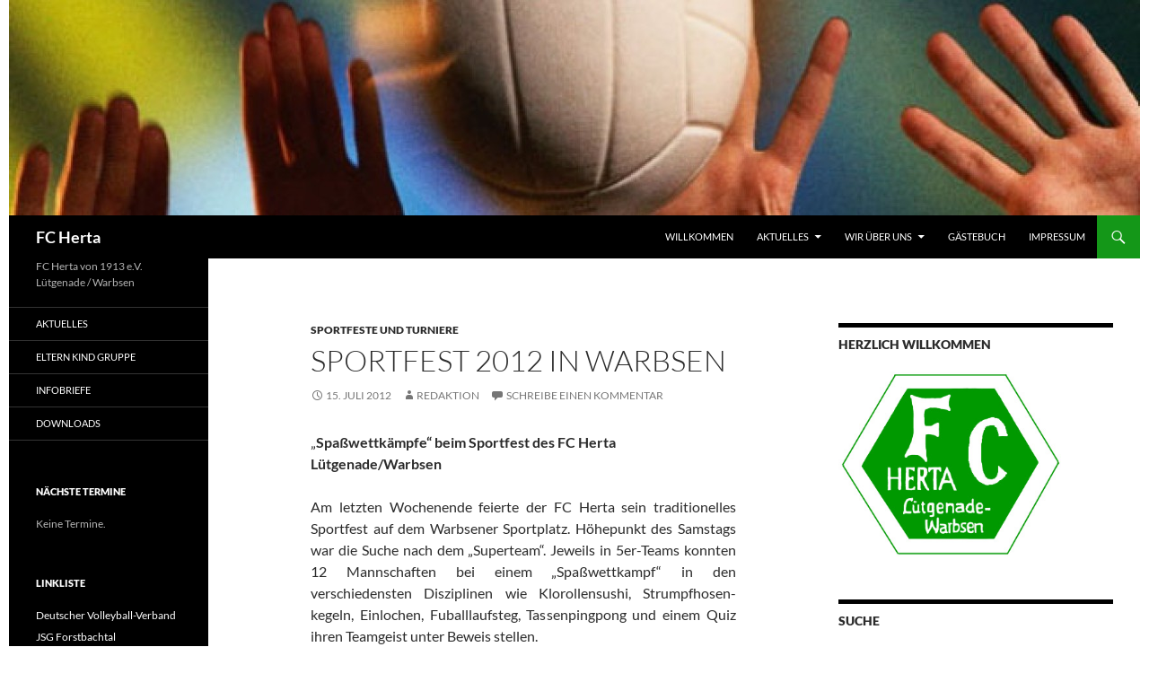

--- FILE ---
content_type: text/html; charset=UTF-8
request_url: http://www.fc-herta.de/2012/sportfeste-und-turnier/sportfest-2012-in-warbsen/
body_size: 12932
content:
<!DOCTYPE html>
<!--[if IE 7]>
<html class="ie ie7" lang="de">
<![endif]-->
<!--[if IE 8]>
<html class="ie ie8" lang="de">
<![endif]-->
<!--[if !(IE 7) & !(IE 8)]><!-->
<html lang="de">
<!--<![endif]-->
<head>
	<meta charset="UTF-8">
	<meta name="viewport" content="width=device-width">
	<title>Sportfest 2012 in Warbsen | FC Herta</title>
	<link rel="profile" href="https://gmpg.org/xfn/11">
	<link rel="pingback" href="http://www.fc-herta.de/xmlrpc.php">
	<!--[if lt IE 9]>
	<script src="http://www.fc-herta.de/wp-content/themes/twentyfourteen/js/html5.js?ver=3.7.0"></script>
	<![endif]-->
	<meta name='robots' content='max-image-preview:large' />
<link rel="alternate" type="application/rss+xml" title="FC Herta &raquo; Feed" href="http://www.fc-herta.de/feed/" />
<link rel="alternate" type="application/rss+xml" title="FC Herta &raquo; Kommentar-Feed" href="http://www.fc-herta.de/comments/feed/" />
<link rel="alternate" type="application/rss+xml" title="FC Herta &raquo; Kommentar-Feed zu Sportfest 2012 in Warbsen" href="http://www.fc-herta.de/2012/sportfeste-und-turnier/sportfest-2012-in-warbsen/feed/" />
<script>
window._wpemojiSettings = {"baseUrl":"https:\/\/s.w.org\/images\/core\/emoji\/14.0.0\/72x72\/","ext":".png","svgUrl":"https:\/\/s.w.org\/images\/core\/emoji\/14.0.0\/svg\/","svgExt":".svg","source":{"concatemoji":"http:\/\/www.fc-herta.de\/wp-includes\/js\/wp-emoji-release.min.js?ver=6.2.8"}};
/*! This file is auto-generated */
!function(e,a,t){var n,r,o,i=a.createElement("canvas"),p=i.getContext&&i.getContext("2d");function s(e,t){p.clearRect(0,0,i.width,i.height),p.fillText(e,0,0);e=i.toDataURL();return p.clearRect(0,0,i.width,i.height),p.fillText(t,0,0),e===i.toDataURL()}function c(e){var t=a.createElement("script");t.src=e,t.defer=t.type="text/javascript",a.getElementsByTagName("head")[0].appendChild(t)}for(o=Array("flag","emoji"),t.supports={everything:!0,everythingExceptFlag:!0},r=0;r<o.length;r++)t.supports[o[r]]=function(e){if(p&&p.fillText)switch(p.textBaseline="top",p.font="600 32px Arial",e){case"flag":return s("\ud83c\udff3\ufe0f\u200d\u26a7\ufe0f","\ud83c\udff3\ufe0f\u200b\u26a7\ufe0f")?!1:!s("\ud83c\uddfa\ud83c\uddf3","\ud83c\uddfa\u200b\ud83c\uddf3")&&!s("\ud83c\udff4\udb40\udc67\udb40\udc62\udb40\udc65\udb40\udc6e\udb40\udc67\udb40\udc7f","\ud83c\udff4\u200b\udb40\udc67\u200b\udb40\udc62\u200b\udb40\udc65\u200b\udb40\udc6e\u200b\udb40\udc67\u200b\udb40\udc7f");case"emoji":return!s("\ud83e\udef1\ud83c\udffb\u200d\ud83e\udef2\ud83c\udfff","\ud83e\udef1\ud83c\udffb\u200b\ud83e\udef2\ud83c\udfff")}return!1}(o[r]),t.supports.everything=t.supports.everything&&t.supports[o[r]],"flag"!==o[r]&&(t.supports.everythingExceptFlag=t.supports.everythingExceptFlag&&t.supports[o[r]]);t.supports.everythingExceptFlag=t.supports.everythingExceptFlag&&!t.supports.flag,t.DOMReady=!1,t.readyCallback=function(){t.DOMReady=!0},t.supports.everything||(n=function(){t.readyCallback()},a.addEventListener?(a.addEventListener("DOMContentLoaded",n,!1),e.addEventListener("load",n,!1)):(e.attachEvent("onload",n),a.attachEvent("onreadystatechange",function(){"complete"===a.readyState&&t.readyCallback()})),(e=t.source||{}).concatemoji?c(e.concatemoji):e.wpemoji&&e.twemoji&&(c(e.twemoji),c(e.wpemoji)))}(window,document,window._wpemojiSettings);
</script>
<style>
img.wp-smiley,
img.emoji {
	display: inline !important;
	border: none !important;
	box-shadow: none !important;
	height: 1em !important;
	width: 1em !important;
	margin: 0 0.07em !important;
	vertical-align: -0.1em !important;
	background: none !important;
	padding: 0 !important;
}
</style>
	<link rel='stylesheet' id='wp-block-library-css' href='http://www.fc-herta.de/wp-includes/css/dist/block-library/style.min.css?ver=6.2.8' media='all' />
<style id='wp-block-library-theme-inline-css'>
.wp-block-audio figcaption{color:#555;font-size:13px;text-align:center}.is-dark-theme .wp-block-audio figcaption{color:hsla(0,0%,100%,.65)}.wp-block-audio{margin:0 0 1em}.wp-block-code{border:1px solid #ccc;border-radius:4px;font-family:Menlo,Consolas,monaco,monospace;padding:.8em 1em}.wp-block-embed figcaption{color:#555;font-size:13px;text-align:center}.is-dark-theme .wp-block-embed figcaption{color:hsla(0,0%,100%,.65)}.wp-block-embed{margin:0 0 1em}.blocks-gallery-caption{color:#555;font-size:13px;text-align:center}.is-dark-theme .blocks-gallery-caption{color:hsla(0,0%,100%,.65)}.wp-block-image figcaption{color:#555;font-size:13px;text-align:center}.is-dark-theme .wp-block-image figcaption{color:hsla(0,0%,100%,.65)}.wp-block-image{margin:0 0 1em}.wp-block-pullquote{border-bottom:4px solid;border-top:4px solid;color:currentColor;margin-bottom:1.75em}.wp-block-pullquote cite,.wp-block-pullquote footer,.wp-block-pullquote__citation{color:currentColor;font-size:.8125em;font-style:normal;text-transform:uppercase}.wp-block-quote{border-left:.25em solid;margin:0 0 1.75em;padding-left:1em}.wp-block-quote cite,.wp-block-quote footer{color:currentColor;font-size:.8125em;font-style:normal;position:relative}.wp-block-quote.has-text-align-right{border-left:none;border-right:.25em solid;padding-left:0;padding-right:1em}.wp-block-quote.has-text-align-center{border:none;padding-left:0}.wp-block-quote.is-large,.wp-block-quote.is-style-large,.wp-block-quote.is-style-plain{border:none}.wp-block-search .wp-block-search__label{font-weight:700}.wp-block-search__button{border:1px solid #ccc;padding:.375em .625em}:where(.wp-block-group.has-background){padding:1.25em 2.375em}.wp-block-separator.has-css-opacity{opacity:.4}.wp-block-separator{border:none;border-bottom:2px solid;margin-left:auto;margin-right:auto}.wp-block-separator.has-alpha-channel-opacity{opacity:1}.wp-block-separator:not(.is-style-wide):not(.is-style-dots){width:100px}.wp-block-separator.has-background:not(.is-style-dots){border-bottom:none;height:1px}.wp-block-separator.has-background:not(.is-style-wide):not(.is-style-dots){height:2px}.wp-block-table{margin:0 0 1em}.wp-block-table td,.wp-block-table th{word-break:normal}.wp-block-table figcaption{color:#555;font-size:13px;text-align:center}.is-dark-theme .wp-block-table figcaption{color:hsla(0,0%,100%,.65)}.wp-block-video figcaption{color:#555;font-size:13px;text-align:center}.is-dark-theme .wp-block-video figcaption{color:hsla(0,0%,100%,.65)}.wp-block-video{margin:0 0 1em}.wp-block-template-part.has-background{margin-bottom:0;margin-top:0;padding:1.25em 2.375em}
</style>
<link rel='stylesheet' id='classic-theme-styles-css' href='http://www.fc-herta.de/wp-includes/css/classic-themes.min.css?ver=6.2.8' media='all' />
<style id='global-styles-inline-css'>
body{--wp--preset--color--black: #000000;--wp--preset--color--cyan-bluish-gray: #abb8c3;--wp--preset--color--white: #fff;--wp--preset--color--pale-pink: #f78da7;--wp--preset--color--vivid-red: #cf2e2e;--wp--preset--color--luminous-vivid-orange: #ff6900;--wp--preset--color--luminous-vivid-amber: #fcb900;--wp--preset--color--light-green-cyan: #7bdcb5;--wp--preset--color--vivid-green-cyan: #00d084;--wp--preset--color--pale-cyan-blue: #8ed1fc;--wp--preset--color--vivid-cyan-blue: #0693e3;--wp--preset--color--vivid-purple: #9b51e0;--wp--preset--color--green: #149718;--wp--preset--color--dark-gray: #2b2b2b;--wp--preset--color--medium-gray: #767676;--wp--preset--color--light-gray: #f5f5f5;--wp--preset--gradient--vivid-cyan-blue-to-vivid-purple: linear-gradient(135deg,rgba(6,147,227,1) 0%,rgb(155,81,224) 100%);--wp--preset--gradient--light-green-cyan-to-vivid-green-cyan: linear-gradient(135deg,rgb(122,220,180) 0%,rgb(0,208,130) 100%);--wp--preset--gradient--luminous-vivid-amber-to-luminous-vivid-orange: linear-gradient(135deg,rgba(252,185,0,1) 0%,rgba(255,105,0,1) 100%);--wp--preset--gradient--luminous-vivid-orange-to-vivid-red: linear-gradient(135deg,rgba(255,105,0,1) 0%,rgb(207,46,46) 100%);--wp--preset--gradient--very-light-gray-to-cyan-bluish-gray: linear-gradient(135deg,rgb(238,238,238) 0%,rgb(169,184,195) 100%);--wp--preset--gradient--cool-to-warm-spectrum: linear-gradient(135deg,rgb(74,234,220) 0%,rgb(151,120,209) 20%,rgb(207,42,186) 40%,rgb(238,44,130) 60%,rgb(251,105,98) 80%,rgb(254,248,76) 100%);--wp--preset--gradient--blush-light-purple: linear-gradient(135deg,rgb(255,206,236) 0%,rgb(152,150,240) 100%);--wp--preset--gradient--blush-bordeaux: linear-gradient(135deg,rgb(254,205,165) 0%,rgb(254,45,45) 50%,rgb(107,0,62) 100%);--wp--preset--gradient--luminous-dusk: linear-gradient(135deg,rgb(255,203,112) 0%,rgb(199,81,192) 50%,rgb(65,88,208) 100%);--wp--preset--gradient--pale-ocean: linear-gradient(135deg,rgb(255,245,203) 0%,rgb(182,227,212) 50%,rgb(51,167,181) 100%);--wp--preset--gradient--electric-grass: linear-gradient(135deg,rgb(202,248,128) 0%,rgb(113,206,126) 100%);--wp--preset--gradient--midnight: linear-gradient(135deg,rgb(2,3,129) 0%,rgb(40,116,252) 100%);--wp--preset--duotone--dark-grayscale: url('#wp-duotone-dark-grayscale');--wp--preset--duotone--grayscale: url('#wp-duotone-grayscale');--wp--preset--duotone--purple-yellow: url('#wp-duotone-purple-yellow');--wp--preset--duotone--blue-red: url('#wp-duotone-blue-red');--wp--preset--duotone--midnight: url('#wp-duotone-midnight');--wp--preset--duotone--magenta-yellow: url('#wp-duotone-magenta-yellow');--wp--preset--duotone--purple-green: url('#wp-duotone-purple-green');--wp--preset--duotone--blue-orange: url('#wp-duotone-blue-orange');--wp--preset--font-size--small: 13px;--wp--preset--font-size--medium: 20px;--wp--preset--font-size--large: 36px;--wp--preset--font-size--x-large: 42px;--wp--preset--spacing--20: 0.44rem;--wp--preset--spacing--30: 0.67rem;--wp--preset--spacing--40: 1rem;--wp--preset--spacing--50: 1.5rem;--wp--preset--spacing--60: 2.25rem;--wp--preset--spacing--70: 3.38rem;--wp--preset--spacing--80: 5.06rem;--wp--preset--shadow--natural: 6px 6px 9px rgba(0, 0, 0, 0.2);--wp--preset--shadow--deep: 12px 12px 50px rgba(0, 0, 0, 0.4);--wp--preset--shadow--sharp: 6px 6px 0px rgba(0, 0, 0, 0.2);--wp--preset--shadow--outlined: 6px 6px 0px -3px rgba(255, 255, 255, 1), 6px 6px rgba(0, 0, 0, 1);--wp--preset--shadow--crisp: 6px 6px 0px rgba(0, 0, 0, 1);}:where(.is-layout-flex){gap: 0.5em;}body .is-layout-flow > .alignleft{float: left;margin-inline-start: 0;margin-inline-end: 2em;}body .is-layout-flow > .alignright{float: right;margin-inline-start: 2em;margin-inline-end: 0;}body .is-layout-flow > .aligncenter{margin-left: auto !important;margin-right: auto !important;}body .is-layout-constrained > .alignleft{float: left;margin-inline-start: 0;margin-inline-end: 2em;}body .is-layout-constrained > .alignright{float: right;margin-inline-start: 2em;margin-inline-end: 0;}body .is-layout-constrained > .aligncenter{margin-left: auto !important;margin-right: auto !important;}body .is-layout-constrained > :where(:not(.alignleft):not(.alignright):not(.alignfull)){max-width: var(--wp--style--global--content-size);margin-left: auto !important;margin-right: auto !important;}body .is-layout-constrained > .alignwide{max-width: var(--wp--style--global--wide-size);}body .is-layout-flex{display: flex;}body .is-layout-flex{flex-wrap: wrap;align-items: center;}body .is-layout-flex > *{margin: 0;}:where(.wp-block-columns.is-layout-flex){gap: 2em;}.has-black-color{color: var(--wp--preset--color--black) !important;}.has-cyan-bluish-gray-color{color: var(--wp--preset--color--cyan-bluish-gray) !important;}.has-white-color{color: var(--wp--preset--color--white) !important;}.has-pale-pink-color{color: var(--wp--preset--color--pale-pink) !important;}.has-vivid-red-color{color: var(--wp--preset--color--vivid-red) !important;}.has-luminous-vivid-orange-color{color: var(--wp--preset--color--luminous-vivid-orange) !important;}.has-luminous-vivid-amber-color{color: var(--wp--preset--color--luminous-vivid-amber) !important;}.has-light-green-cyan-color{color: var(--wp--preset--color--light-green-cyan) !important;}.has-vivid-green-cyan-color{color: var(--wp--preset--color--vivid-green-cyan) !important;}.has-pale-cyan-blue-color{color: var(--wp--preset--color--pale-cyan-blue) !important;}.has-vivid-cyan-blue-color{color: var(--wp--preset--color--vivid-cyan-blue) !important;}.has-vivid-purple-color{color: var(--wp--preset--color--vivid-purple) !important;}.has-black-background-color{background-color: var(--wp--preset--color--black) !important;}.has-cyan-bluish-gray-background-color{background-color: var(--wp--preset--color--cyan-bluish-gray) !important;}.has-white-background-color{background-color: var(--wp--preset--color--white) !important;}.has-pale-pink-background-color{background-color: var(--wp--preset--color--pale-pink) !important;}.has-vivid-red-background-color{background-color: var(--wp--preset--color--vivid-red) !important;}.has-luminous-vivid-orange-background-color{background-color: var(--wp--preset--color--luminous-vivid-orange) !important;}.has-luminous-vivid-amber-background-color{background-color: var(--wp--preset--color--luminous-vivid-amber) !important;}.has-light-green-cyan-background-color{background-color: var(--wp--preset--color--light-green-cyan) !important;}.has-vivid-green-cyan-background-color{background-color: var(--wp--preset--color--vivid-green-cyan) !important;}.has-pale-cyan-blue-background-color{background-color: var(--wp--preset--color--pale-cyan-blue) !important;}.has-vivid-cyan-blue-background-color{background-color: var(--wp--preset--color--vivid-cyan-blue) !important;}.has-vivid-purple-background-color{background-color: var(--wp--preset--color--vivid-purple) !important;}.has-black-border-color{border-color: var(--wp--preset--color--black) !important;}.has-cyan-bluish-gray-border-color{border-color: var(--wp--preset--color--cyan-bluish-gray) !important;}.has-white-border-color{border-color: var(--wp--preset--color--white) !important;}.has-pale-pink-border-color{border-color: var(--wp--preset--color--pale-pink) !important;}.has-vivid-red-border-color{border-color: var(--wp--preset--color--vivid-red) !important;}.has-luminous-vivid-orange-border-color{border-color: var(--wp--preset--color--luminous-vivid-orange) !important;}.has-luminous-vivid-amber-border-color{border-color: var(--wp--preset--color--luminous-vivid-amber) !important;}.has-light-green-cyan-border-color{border-color: var(--wp--preset--color--light-green-cyan) !important;}.has-vivid-green-cyan-border-color{border-color: var(--wp--preset--color--vivid-green-cyan) !important;}.has-pale-cyan-blue-border-color{border-color: var(--wp--preset--color--pale-cyan-blue) !important;}.has-vivid-cyan-blue-border-color{border-color: var(--wp--preset--color--vivid-cyan-blue) !important;}.has-vivid-purple-border-color{border-color: var(--wp--preset--color--vivid-purple) !important;}.has-vivid-cyan-blue-to-vivid-purple-gradient-background{background: var(--wp--preset--gradient--vivid-cyan-blue-to-vivid-purple) !important;}.has-light-green-cyan-to-vivid-green-cyan-gradient-background{background: var(--wp--preset--gradient--light-green-cyan-to-vivid-green-cyan) !important;}.has-luminous-vivid-amber-to-luminous-vivid-orange-gradient-background{background: var(--wp--preset--gradient--luminous-vivid-amber-to-luminous-vivid-orange) !important;}.has-luminous-vivid-orange-to-vivid-red-gradient-background{background: var(--wp--preset--gradient--luminous-vivid-orange-to-vivid-red) !important;}.has-very-light-gray-to-cyan-bluish-gray-gradient-background{background: var(--wp--preset--gradient--very-light-gray-to-cyan-bluish-gray) !important;}.has-cool-to-warm-spectrum-gradient-background{background: var(--wp--preset--gradient--cool-to-warm-spectrum) !important;}.has-blush-light-purple-gradient-background{background: var(--wp--preset--gradient--blush-light-purple) !important;}.has-blush-bordeaux-gradient-background{background: var(--wp--preset--gradient--blush-bordeaux) !important;}.has-luminous-dusk-gradient-background{background: var(--wp--preset--gradient--luminous-dusk) !important;}.has-pale-ocean-gradient-background{background: var(--wp--preset--gradient--pale-ocean) !important;}.has-electric-grass-gradient-background{background: var(--wp--preset--gradient--electric-grass) !important;}.has-midnight-gradient-background{background: var(--wp--preset--gradient--midnight) !important;}.has-small-font-size{font-size: var(--wp--preset--font-size--small) !important;}.has-medium-font-size{font-size: var(--wp--preset--font-size--medium) !important;}.has-large-font-size{font-size: var(--wp--preset--font-size--large) !important;}.has-x-large-font-size{font-size: var(--wp--preset--font-size--x-large) !important;}
.wp-block-navigation a:where(:not(.wp-element-button)){color: inherit;}
:where(.wp-block-columns.is-layout-flex){gap: 2em;}
.wp-block-pullquote{font-size: 1.5em;line-height: 1.6;}
</style>
<link rel='stylesheet' id='twentyfourteen-lato-css' href='http://www.fc-herta.de/wp-content/themes/twentyfourteen/fonts/font-lato.css?ver=20230328' media='all' />
<link rel='stylesheet' id='genericons-css' href='http://www.fc-herta.de/wp-content/themes/twentyfourteen/genericons/genericons.css?ver=3.0.3' media='all' />
<link rel='stylesheet' id='twentyfourteen-style-css' href='http://www.fc-herta.de/wp-content/themes/twentyfourteen/style.css?ver=20240402' media='all' />
<link rel='stylesheet' id='twentyfourteen-block-style-css' href='http://www.fc-herta.de/wp-content/themes/twentyfourteen/css/blocks.css?ver=20230630' media='all' />
<!--[if lt IE 9]>
<link rel='stylesheet' id='twentyfourteen-ie-css' href='http://www.fc-herta.de/wp-content/themes/twentyfourteen/css/ie.css?ver=20140711' media='all' />
<![endif]-->
<link rel='stylesheet' id='sharedaddy-css' href='http://www.fc-herta.de/wp-content/plugins/sharedaddy/sharing.css?ver=6.2.8' media='all' />
<script src='http://www.fc-herta.de/wp-content/plugins/wp-simpleviewer/svcore/js/simpleviewer.js?ver=2.3.2.4' id='sv_script_wp_core-js'></script>
<script src='http://www.fc-herta.de/wp-includes/js/jquery/jquery.min.js?ver=3.6.4' id='jquery-core-js'></script>
<script src='http://www.fc-herta.de/wp-includes/js/jquery/jquery-migrate.min.js?ver=3.4.0' id='jquery-migrate-js'></script>
<link rel="https://api.w.org/" href="http://www.fc-herta.de/wp-json/" /><link rel="alternate" type="application/json" href="http://www.fc-herta.de/wp-json/wp/v2/posts/716" /><link rel="EditURI" type="application/rsd+xml" title="RSD" href="http://www.fc-herta.de/xmlrpc.php?rsd" />
<link rel="wlwmanifest" type="application/wlwmanifest+xml" href="http://www.fc-herta.de/wp-includes/wlwmanifest.xml" />
<meta name="generator" content="WordPress 6.2.8" />
<link rel="canonical" href="http://www.fc-herta.de/2012/sportfeste-und-turnier/sportfest-2012-in-warbsen/" />
<link rel='shortlink' href='http://www.fc-herta.de/?p=716' />
<link rel="alternate" type="application/json+oembed" href="http://www.fc-herta.de/wp-json/oembed/1.0/embed?url=http%3A%2F%2Fwww.fc-herta.de%2F2012%2Fsportfeste-und-turnier%2Fsportfest-2012-in-warbsen%2F" />
<link rel="alternate" type="text/xml+oembed" href="http://www.fc-herta.de/wp-json/oembed/1.0/embed?url=http%3A%2F%2Fwww.fc-herta.de%2F2012%2Fsportfeste-und-turnier%2Fsportfest-2012-in-warbsen%2F&#038;format=xml" />
<meta name="DMSGuestbook" content="1.17.5" />
<link rel="stylesheet" href="http://www.fc-herta.de/wp-content/plugins/dmsguestbook/dmsguestbook.css" type="text/css" media="screen" />

	<!-- Added by EventCalendar plugin. Version 3.1.4 -->
	<script type='text/javascript' src='http://www.fc-herta.de/wp-content/plugins/event-calendar-3-for-php-53/xmlhttprequest.js'></script>
	<script type='text/javascript' src='http://www.fc-herta.de/wp-content/plugins/event-calendar-3-for-php-53/ec3.js'></script>
	<script type='text/javascript'><!--
	ec3.start_of_week=1;
	ec3.month_of_year=new Array('Januar','Februar','März','April','Mai','Juni','Juli','August','September','Oktober','November','Dezember');
	ec3.month_abbrev=new Array('Jan.','Feb.','März','Apr.','Mai','Juni','Juli','Aug.','Sep.','Okt.','Nov.','Dez.');
	ec3.myfiles='http://www.fc-herta.de/wp-content/plugins/event-calendar-3-for-php-53';
	ec3.home='http://www.fc-herta.de';
	ec3.hide_logo=1;
	ec3.viewpostsfor="View posts for %1$s %2$s";
	// --></script>


<style type='text/css' media='screen'>
@import url(http://www.fc-herta.de/wp-content/plugins/event-calendar-3-for-php-53/ec3.css);
.ec3_ec {
 background-image:url(http://www.fc-herta.de/wp-content/plugins/event-calendar-3-for-php-53/ec.png) !IMPORTANT;
 background-image:none;
 filter:progid:DXImageTransform.Microsoft.AlphaImageLoader(src='http://www.fc-herta.de/wp-content/plugins/event-calendar-3-for-php-53/ec.png');
}

#ec3_shadow0 {
 background-image:url(http://www.fc-herta.de/wp-content/plugins/event-calendar-3-for-php-53/shadow0.png) !IMPORTANT;
 background-image:none;
}
#ec3_shadow0 div {
 filter:progid:DXImageTransform.Microsoft.AlphaImageLoader(src='http://www.fc-herta.de/wp-content/plugins/event-calendar-3-for-php-53/shadow0.png',sizingMethod='scale');
}
#ec3_shadow1 {
 background-image:url(http://www.fc-herta.de/wp-content/plugins/event-calendar-3-for-php-53/shadow1.png) !IMPORTANT;
 background-image:none;
 filter:progid:DXImageTransform.Microsoft.AlphaImageLoader(src='http://www.fc-herta.de/wp-content/plugins/event-calendar-3-for-php-53/shadow1.png',sizingMethod='crop');
}
#ec3_shadow2 {
 background-image:url(http://www.fc-herta.de/wp-content/plugins/event-calendar-3-for-php-53/shadow2.png) !IMPORTANT;
 background-image:none;
}
#ec3_shadow2 div {
 filter:progid:DXImageTransform.Microsoft.AlphaImageLoader(src='http://www.fc-herta.de/wp-content/plugins/event-calendar-3-for-php-53/shadow2.png',sizingMethod='scale');
}

</style>

<style id="fourteen-colors" type="text/css">
		/* Custom accent color. */
		button,
		.button,
		.contributor-posts-link,
		input[type="button"],
		input[type="reset"],
		input[type="submit"],
		.search-toggle,
		.hentry .mejs-controls .mejs-time-rail .mejs-time-current,
		.widget .mejs-controls .mejs-time-rail .mejs-time-current,
		.hentry .mejs-overlay:hover .mejs-overlay-button,
		.widget .mejs-overlay:hover .mejs-overlay-button,
		.widget button,
		.widget .button,
		.widget input[type="button"],
		.widget input[type="reset"],
		.widget input[type="submit"],
		.widget_calendar tbody a,
		.content-sidebar .widget input[type="button"],
		.content-sidebar .widget input[type="reset"],
		.content-sidebar .widget input[type="submit"],
		.slider-control-paging .slider-active:before,
		.slider-control-paging .slider-active:hover:before,
		.slider-direction-nav a:hover,
		.ie8 .primary-navigation ul ul,
		.ie8 .secondary-navigation ul ul,
		.ie8 .primary-navigation li:hover > a,
		.ie8 .primary-navigation li.focus > a,
		.ie8 .secondary-navigation li:hover > a,
		.ie8 .secondary-navigation li.focus > a,
		.wp-block-file .wp-block-file__button,
		.wp-block-button__link,
		.has-green-background-color {
			background-color: #149718;
		}

		.site-navigation a:hover,
		.is-style-outline .wp-block-button__link:not(.has-text-color),
		.has-green-color {
			color: #149718;
		}

		::-moz-selection {
			background: #149718;
		}

		::selection {
			background: #149718;
		}

		.paging-navigation .page-numbers.current {
			border-color: #149718;
		}

		@media screen and (min-width: 782px) {
			.primary-navigation li:hover > a,
			.primary-navigation li.focus > a,
			.primary-navigation ul ul {
				background-color: #149718;
			}
		}

		@media screen and (min-width: 1008px) {
			.secondary-navigation li:hover > a,
			.secondary-navigation li.focus > a,
			.secondary-navigation ul ul {
				background-color: #149718;
			}
		}
	
			.contributor-posts-link,
			button,
			.button,
			input[type="button"],
			input[type="reset"],
			input[type="submit"],
			.search-toggle:before,
			.hentry .mejs-overlay:hover .mejs-overlay-button,
			.widget .mejs-overlay:hover .mejs-overlay-button,
			.widget button,
			.widget .button,
			.widget input[type="button"],
			.widget input[type="reset"],
			.widget input[type="submit"],
			.widget_calendar tbody a,
			.widget_calendar tbody a:hover,
			.site-footer .widget_calendar tbody a,
			.content-sidebar .widget input[type="button"],
			.content-sidebar .widget input[type="reset"],
			.content-sidebar .widget input[type="submit"],
			button:hover,
			button:focus,
			.button:hover,
			.button:focus,
			.widget a.button:hover,
			.widget a.button:focus,
			.widget a.button:active,
			.content-sidebar .widget a.button,
			.content-sidebar .widget a.button:hover,
			.content-sidebar .widget a.button:focus,
			.content-sidebar .widget a.button:active,
			.contributor-posts-link:hover,
			.contributor-posts-link:active,
			input[type="button"]:hover,
			input[type="button"]:focus,
			input[type="reset"]:hover,
			input[type="reset"]:focus,
			input[type="submit"]:hover,
			input[type="submit"]:focus,
			.slider-direction-nav a:hover:before {
				color: #fff;
			}

			@media screen and (min-width: 782px) {
				.primary-navigation ul ul a,
				.primary-navigation li:hover > a,
				.primary-navigation li.focus > a,
				.primary-navigation ul ul {
					color: #fff;
				}
			}

			@media screen and (min-width: 1008px) {
				.secondary-navigation ul ul a,
				.secondary-navigation li:hover > a,
				.secondary-navigation li.focus > a,
				.secondary-navigation ul ul {
					color: #fff;
				}
			}
		
		/* Generated variants of custom accent color. */
		a,
		.content-sidebar .widget a {
			color: #149718;
		}

		.contributor-posts-link:hover,
		.button:hover,
		.button:focus,
		.slider-control-paging a:hover:before,
		.search-toggle:hover,
		.search-toggle.active,
		.search-box,
		.widget_calendar tbody a:hover,
		button:hover,
		button:focus,
		input[type="button"]:hover,
		input[type="button"]:focus,
		input[type="reset"]:hover,
		input[type="reset"]:focus,
		input[type="submit"]:hover,
		input[type="submit"]:focus,
		.widget button:hover,
		.widget .button:hover,
		.widget button:focus,
		.widget .button:focus,
		.widget input[type="button"]:hover,
		.widget input[type="button"]:focus,
		.widget input[type="reset"]:hover,
		.widget input[type="reset"]:focus,
		.widget input[type="submit"]:hover,
		.widget input[type="submit"]:focus,
		.content-sidebar .widget input[type="button"]:hover,
		.content-sidebar .widget input[type="button"]:focus,
		.content-sidebar .widget input[type="reset"]:hover,
		.content-sidebar .widget input[type="reset"]:focus,
		.content-sidebar .widget input[type="submit"]:hover,
		.content-sidebar .widget input[type="submit"]:focus,
		.ie8 .primary-navigation ul ul a:hover,
		.ie8 .primary-navigation ul ul li.focus > a,
		.ie8 .secondary-navigation ul ul a:hover,
		.ie8 .secondary-navigation ul ul li.focus > a,
		.wp-block-file .wp-block-file__button:hover,
		.wp-block-file .wp-block-file__button:focus,
		.wp-block-button__link:not(.has-text-color):hover,
		.wp-block-button__link:not(.has-text-color):focus,
		.is-style-outline .wp-block-button__link:not(.has-text-color):hover,
		.is-style-outline .wp-block-button__link:not(.has-text-color):focus {
			background-color: #31b435;
		}

		.featured-content a:hover,
		.featured-content .entry-title a:hover,
		.widget a:hover,
		.widget-title a:hover,
		.widget_twentyfourteen_ephemera .entry-meta a:hover,
		.hentry .mejs-controls .mejs-button button:hover,
		.widget .mejs-controls .mejs-button button:hover,
		.site-info a:hover,
		.featured-content a:hover,
		.wp-block-latest-comments_comment-meta a:hover,
		.wp-block-latest-comments_comment-meta a:focus {
			color: #31b435;
		}

		a:active,
		a:hover,
		.entry-title a:hover,
		.entry-meta a:hover,
		.cat-links a:hover,
		.entry-content .edit-link a:hover,
		.post-navigation a:hover,
		.image-navigation a:hover,
		.comment-author a:hover,
		.comment-list .pingback a:hover,
		.comment-list .trackback a:hover,
		.comment-metadata a:hover,
		.comment-reply-title small a:hover,
		.content-sidebar .widget a:hover,
		.content-sidebar .widget .widget-title a:hover,
		.content-sidebar .widget_twentyfourteen_ephemera .entry-meta a:hover {
			color: #31b435;
		}

		.page-links a:hover,
		.paging-navigation a:hover {
			border-color: #31b435;
		}

		.entry-meta .tag-links a:hover:before {
			border-right-color: #31b435;
		}

		.page-links a:hover,
		.entry-meta .tag-links a:hover {
			background-color: #31b435;
		}

		@media screen and (min-width: 782px) {
			.primary-navigation ul ul a:hover,
			.primary-navigation ul ul li.focus > a {
				background-color: #31b435;
			}
		}

		@media screen and (min-width: 1008px) {
			.secondary-navigation ul ul a:hover,
			.secondary-navigation ul ul li.focus > a {
				background-color: #31b435;
			}
		}

		button:active,
		.button:active,
		.contributor-posts-link:active,
		input[type="button"]:active,
		input[type="reset"]:active,
		input[type="submit"]:active,
		.widget input[type="button"]:active,
		.widget input[type="reset"]:active,
		.widget input[type="submit"]:active,
		.content-sidebar .widget input[type="button"]:active,
		.content-sidebar .widget input[type="reset"]:active,
		.content-sidebar .widget input[type="submit"]:active,
		.wp-block-file .wp-block-file__button:active,
		.wp-block-button__link:active {
			background-color: #45c849;
		}

		.site-navigation .current_page_item > a,
		.site-navigation .current_page_ancestor > a,
		.site-navigation .current-menu-item > a,
		.site-navigation .current-menu-ancestor > a {
			color: #45c849;
		}
	</style><!--[if (gte IE 6)&(lte IE 8)]>
<script src="http://www.fc-herta.de/wp-content/plugins/fourteen-extended-master/js/selectivizr.js"></script>
<noscript><link rel="stylesheet" href="[fallback css]" /></noscript>
<![endif]-->
    <style>@media screen and (min-width: 783px){.primary-navigation{float: right;margin-left: 20px;}a { transition: all .5s ease; }}</style>
    <style>.site {margin: 0 auto;max-width: px;width: 100%;}.site-header{max-width: px;}
		@media screen and (min-width: 1110px) {.archive-header,.comments-area,.image-navigation,.page-header,.page-content,.post-navigation,.site-content .entry-header,
	    .site-content .entry-content,.site-content .entry-summary,.site-content footer.entry-meta{padding-left: 55px;}}</style>
    <style>.hentry{max-width: 1260px;}
	    img.size-full,img.size-large,.wp-post-image,.post-thumbnail img,.site-content .post-thumbnail img{max-height: px;}
	</style>
	
<style id="custom-background-css">
body.custom-background { background-color: #ffffff; }
</style>
	<link rel="icon" href="http://www.fc-herta.de/wp-content/uploads/2015/09/cropped-Logo-32x32.jpg" sizes="32x32" />
<link rel="icon" href="http://www.fc-herta.de/wp-content/uploads/2015/09/cropped-Logo-192x192.jpg" sizes="192x192" />
<link rel="apple-touch-icon" href="http://www.fc-herta.de/wp-content/uploads/2015/09/cropped-Logo-180x180.jpg" />
<meta name="msapplication-TileImage" content="http://www.fc-herta.de/wp-content/uploads/2015/09/cropped-Logo-270x270.jpg" />
</head>

<body class="post-template-default single single-post postid-716 single-format-standard custom-background wp-embed-responsive header-image singular">
<svg xmlns="http://www.w3.org/2000/svg" viewBox="0 0 0 0" width="0" height="0" focusable="false" role="none" style="visibility: hidden; position: absolute; left: -9999px; overflow: hidden;" ><defs><filter id="wp-duotone-dark-grayscale"><feColorMatrix color-interpolation-filters="sRGB" type="matrix" values=" .299 .587 .114 0 0 .299 .587 .114 0 0 .299 .587 .114 0 0 .299 .587 .114 0 0 " /><feComponentTransfer color-interpolation-filters="sRGB" ><feFuncR type="table" tableValues="0 0.49803921568627" /><feFuncG type="table" tableValues="0 0.49803921568627" /><feFuncB type="table" tableValues="0 0.49803921568627" /><feFuncA type="table" tableValues="1 1" /></feComponentTransfer><feComposite in2="SourceGraphic" operator="in" /></filter></defs></svg><svg xmlns="http://www.w3.org/2000/svg" viewBox="0 0 0 0" width="0" height="0" focusable="false" role="none" style="visibility: hidden; position: absolute; left: -9999px; overflow: hidden;" ><defs><filter id="wp-duotone-grayscale"><feColorMatrix color-interpolation-filters="sRGB" type="matrix" values=" .299 .587 .114 0 0 .299 .587 .114 0 0 .299 .587 .114 0 0 .299 .587 .114 0 0 " /><feComponentTransfer color-interpolation-filters="sRGB" ><feFuncR type="table" tableValues="0 1" /><feFuncG type="table" tableValues="0 1" /><feFuncB type="table" tableValues="0 1" /><feFuncA type="table" tableValues="1 1" /></feComponentTransfer><feComposite in2="SourceGraphic" operator="in" /></filter></defs></svg><svg xmlns="http://www.w3.org/2000/svg" viewBox="0 0 0 0" width="0" height="0" focusable="false" role="none" style="visibility: hidden; position: absolute; left: -9999px; overflow: hidden;" ><defs><filter id="wp-duotone-purple-yellow"><feColorMatrix color-interpolation-filters="sRGB" type="matrix" values=" .299 .587 .114 0 0 .299 .587 .114 0 0 .299 .587 .114 0 0 .299 .587 .114 0 0 " /><feComponentTransfer color-interpolation-filters="sRGB" ><feFuncR type="table" tableValues="0.54901960784314 0.98823529411765" /><feFuncG type="table" tableValues="0 1" /><feFuncB type="table" tableValues="0.71764705882353 0.25490196078431" /><feFuncA type="table" tableValues="1 1" /></feComponentTransfer><feComposite in2="SourceGraphic" operator="in" /></filter></defs></svg><svg xmlns="http://www.w3.org/2000/svg" viewBox="0 0 0 0" width="0" height="0" focusable="false" role="none" style="visibility: hidden; position: absolute; left: -9999px; overflow: hidden;" ><defs><filter id="wp-duotone-blue-red"><feColorMatrix color-interpolation-filters="sRGB" type="matrix" values=" .299 .587 .114 0 0 .299 .587 .114 0 0 .299 .587 .114 0 0 .299 .587 .114 0 0 " /><feComponentTransfer color-interpolation-filters="sRGB" ><feFuncR type="table" tableValues="0 1" /><feFuncG type="table" tableValues="0 0.27843137254902" /><feFuncB type="table" tableValues="0.5921568627451 0.27843137254902" /><feFuncA type="table" tableValues="1 1" /></feComponentTransfer><feComposite in2="SourceGraphic" operator="in" /></filter></defs></svg><svg xmlns="http://www.w3.org/2000/svg" viewBox="0 0 0 0" width="0" height="0" focusable="false" role="none" style="visibility: hidden; position: absolute; left: -9999px; overflow: hidden;" ><defs><filter id="wp-duotone-midnight"><feColorMatrix color-interpolation-filters="sRGB" type="matrix" values=" .299 .587 .114 0 0 .299 .587 .114 0 0 .299 .587 .114 0 0 .299 .587 .114 0 0 " /><feComponentTransfer color-interpolation-filters="sRGB" ><feFuncR type="table" tableValues="0 0" /><feFuncG type="table" tableValues="0 0.64705882352941" /><feFuncB type="table" tableValues="0 1" /><feFuncA type="table" tableValues="1 1" /></feComponentTransfer><feComposite in2="SourceGraphic" operator="in" /></filter></defs></svg><svg xmlns="http://www.w3.org/2000/svg" viewBox="0 0 0 0" width="0" height="0" focusable="false" role="none" style="visibility: hidden; position: absolute; left: -9999px; overflow: hidden;" ><defs><filter id="wp-duotone-magenta-yellow"><feColorMatrix color-interpolation-filters="sRGB" type="matrix" values=" .299 .587 .114 0 0 .299 .587 .114 0 0 .299 .587 .114 0 0 .299 .587 .114 0 0 " /><feComponentTransfer color-interpolation-filters="sRGB" ><feFuncR type="table" tableValues="0.78039215686275 1" /><feFuncG type="table" tableValues="0 0.94901960784314" /><feFuncB type="table" tableValues="0.35294117647059 0.47058823529412" /><feFuncA type="table" tableValues="1 1" /></feComponentTransfer><feComposite in2="SourceGraphic" operator="in" /></filter></defs></svg><svg xmlns="http://www.w3.org/2000/svg" viewBox="0 0 0 0" width="0" height="0" focusable="false" role="none" style="visibility: hidden; position: absolute; left: -9999px; overflow: hidden;" ><defs><filter id="wp-duotone-purple-green"><feColorMatrix color-interpolation-filters="sRGB" type="matrix" values=" .299 .587 .114 0 0 .299 .587 .114 0 0 .299 .587 .114 0 0 .299 .587 .114 0 0 " /><feComponentTransfer color-interpolation-filters="sRGB" ><feFuncR type="table" tableValues="0.65098039215686 0.40392156862745" /><feFuncG type="table" tableValues="0 1" /><feFuncB type="table" tableValues="0.44705882352941 0.4" /><feFuncA type="table" tableValues="1 1" /></feComponentTransfer><feComposite in2="SourceGraphic" operator="in" /></filter></defs></svg><svg xmlns="http://www.w3.org/2000/svg" viewBox="0 0 0 0" width="0" height="0" focusable="false" role="none" style="visibility: hidden; position: absolute; left: -9999px; overflow: hidden;" ><defs><filter id="wp-duotone-blue-orange"><feColorMatrix color-interpolation-filters="sRGB" type="matrix" values=" .299 .587 .114 0 0 .299 .587 .114 0 0 .299 .587 .114 0 0 .299 .587 .114 0 0 " /><feComponentTransfer color-interpolation-filters="sRGB" ><feFuncR type="table" tableValues="0.098039215686275 1" /><feFuncG type="table" tableValues="0 0.66274509803922" /><feFuncB type="table" tableValues="0.84705882352941 0.41960784313725" /><feFuncA type="table" tableValues="1 1" /></feComponentTransfer><feComposite in2="SourceGraphic" operator="in" /></filter></defs></svg><div id="page" class="hfeed site">
		<div id="site-header">
		<a href="http://www.fc-herta.de/" rel="home">
			<img src="http://www.fc-herta.de/wp-content/uploads/2011/12/cropped-volleyball.jpg" width="1260" height="240" alt="FC Herta" srcset="http://www.fc-herta.de/wp-content/uploads/2011/12/cropped-volleyball.jpg 1260w, http://www.fc-herta.de/wp-content/uploads/2011/12/cropped-volleyball-300x57.jpg 300w, http://www.fc-herta.de/wp-content/uploads/2011/12/cropped-volleyball-1024x195.jpg 1024w" sizes="(max-width: 1260px) 100vw, 1260px" />		</a>
	</div>
	
	<header id="masthead" class="site-header">
		<div class="header-main">
			<h1 class="site-title"><a href="http://www.fc-herta.de/" rel="home">FC Herta</a></h1>

			<div class="search-toggle">
				<a href="#search-container" class="screen-reader-text" aria-expanded="false" aria-controls="search-container">
					Suchen				</a>
			</div>

			<nav id="primary-navigation" class="site-navigation primary-navigation">
				<button class="menu-toggle">Primäres Menü</button>
				<a class="screen-reader-text skip-link" href="#content">
					Zum Inhalt springen				</a>
				<div id="primary-menu" class="nav-menu"><ul>
<li class="page_item page-item-6"><a href="http://www.fc-herta.de/">Willkommen</a></li>
<li class="page_item page-item-8 page_item_has_children current_page_parent"><a href="http://www.fc-herta.de/aktuelles/">Aktuelles</a>
<ul class='children'>
	<li class="page_item page-item-1368"><a href="http://www.fc-herta.de/aktuelles/infobriefe/">Infobriefe</a></li>
	<li class="page_item page-item-427"><a href="http://www.fc-herta.de/aktuelles/downloads/">Downloads</a></li>
</ul>
</li>
<li class="page_item page-item-10 page_item_has_children"><a href="http://www.fc-herta.de/wir-uber-uns/">Wir über uns</a>
<ul class='children'>
	<li class="page_item page-item-2039"><a href="http://www.fc-herta.de/wir-uber-uns/ballschule/">Ballschule</a></li>
	<li class="page_item page-item-289"><a href="http://www.fc-herta.de/wir-uber-uns/eltern-kind-gruppe/">Eltern Kind Gruppe</a></li>
	<li class="page_item page-item-335"><a href="http://www.fc-herta.de/wir-uber-uns/volleyballjugend/">Volleyballjugend</a></li>
	<li class="page_item page-item-2037"><a href="http://www.fc-herta.de/wir-uber-uns/wanderfuechse/">Wanderfüchse</a></li>
	<li class="page_item page-item-49"><a href="http://www.fc-herta.de/wir-uber-uns/volleyball/">Volleyball</a></li>
	<li class="page_item page-item-64"><a href="http://www.fc-herta.de/wir-uber-uns/damengymnastik/">Damengymnastik</a></li>
	<li class="page_item page-item-67"><a href="http://www.fc-herta.de/wir-uber-uns/skat/">Skat</a></li>
</ul>
</li>
<li class="page_item page-item-143"><a href="http://www.fc-herta.de/gaestebuch/">Gästebuch</a></li>
<li class="page_item page-item-14"><a href="http://www.fc-herta.de/impressum/">Impressum</a></li>
</ul></div>
			</nav>
		</div>

		<div id="search-container" class="search-box-wrapper hide">
			<div class="search-box">
				<form role="search" method="get" class="search-form" action="http://www.fc-herta.de/">
				<label>
					<span class="screen-reader-text">Suche nach:</span>
					<input type="search" class="search-field" placeholder="Suchen …" value="" name="s" />
				</label>
				<input type="submit" class="search-submit" value="Suchen" />
			</form>			</div>
		</div>
	</header><!-- #masthead -->

	<div id="main" class="site-main">

	<div id="primary" class="content-area">
		<div id="content" class="site-content" role="main">
			
<article id="post-716" class="post-716 post type-post status-publish format-standard hentry category-sportfeste-und-turnier">
	
	<header class="entry-header">
				<div class="entry-meta">
			<span class="cat-links"><a href="http://www.fc-herta.de/category/sportfeste-und-turnier/" rel="category tag">Sportfeste und Turniere</a></span>
		</div>
			<h1 class="entry-title">Sportfest 2012 in Warbsen</h1>
		<div class="entry-meta">
			<span class="entry-date"><a href="http://www.fc-herta.de/2012/sportfeste-und-turnier/sportfest-2012-in-warbsen/" rel="bookmark"><time class="entry-date" datetime="2012-07-15T10:24:35+00:00">15. Juli 2012</time></a></span> <span class="byline"><span class="author vcard"><a class="url fn n" href="http://www.fc-herta.de/author/admin/" rel="author">Redaktion</a></span></span>			<span class="comments-link"><a href="http://www.fc-herta.de/2012/sportfeste-und-turnier/sportfest-2012-in-warbsen/#respond">Schreibe einen Kommentar</a></span>
						</div><!-- .entry-meta -->
	</header><!-- .entry-header -->

		<div class="entry-content">
		<p>„<strong>Spaßwettkämpfe“ beim Sportfest des FC Herta Lütgenade/Warbsen</strong></p>
<p lang="de-DE" align="JUSTIFY">Am letzten Wochenende feierte der FC Herta sein traditionelles Sportfest auf dem Warbsener Sportplatz. Höhepunkt des Samstags war die Suche nach dem „Superteam“. Jeweils in 5er-Teams konnten 12 Mannschaften bei einem „Spaßwettkampf“ in den verschiedensten Disziplinen wie Klorollensushi, Strumpfhosen-kegeln, Einlochen, Fuballlaufsteg, Tassenpingpong und einem Quiz ihren Teamgeist unter Beweis stellen.</p>
<p lang="de-DE" align="JUSTIFY">Als Sieger und somit mit dem Titel „Superteam 2012“ ging hier die Mannschaft der Fußballer der GoLüWa II hervor, gefolgt von der Freiwilligen Feuerwehr Warbsen und der Mannschaft GoLüWa I. Alle Teilnehmer aber auch die mitgereisten Fans und Zuschauer hatten sichtlich ihren Spaß.</p>
<p></br></p>
<p lang="de-DE" align="JUSTIFY"><!--START SIMPLEVIEWER EMBED-->
<script type="text/javascript">
	var flashvars10 = {};
	flashvars10.galleryURL = "http://www.fc-herta.de/wp-content/plugins/wp-simpleviewer/config.php?gallery_id=10";
	simpleviewer.ready(function() {
		simpleviewer.load("sv-container-10", "600px", "600px", "ffffff", true, flashvars10);
	});
</script>
<div id="sv-container-10"></div>
<!--END SIMPLEVIEWER EMBED-->
</p>
<p></br></p>
<p lang="de-DE" align="JUSTIFY">Der Sonntag stand ganz im Zeichen der Kinder und Nachwuchssportler. Am Vormittag fand erstmals ein Flohmarkt für Kinder statt. Hier gab es für kleine und große Schnäppchenjäger einiges an Beute zu machen. Außerdem zeigten die G-Junioren-Fußballer ihr Können. Leider mussten sich die Forstbachtaler gegen die Mannschaft vom SV Holzminden III nach einem ausgeglichenen Spiel mit 2:3 geschlagen geben.</p>
<p lang="de-DE" align="JUSTIFY">Auf dem Beachfeld pritschte, baggerte und schmetterte die Volleyballjugend in einem vereinsinternen Duell. Anschließend konnten die Kinder beim „FCHerta-6-Kampf“ mit Schnelligkeit und Geschick beim Verkleidungsparcour, Wattepusten, Eierfangen, Teppichlaufen, Smartiessaugen und Schirmewerfen attraktive Preise gewinnen.</p>
<p lang="de-DE" align="JUSTIFY">Leider fing es pünktlich zu Beginn der Kinderspiele an zu regnen, doch die Kids ließen sich den Spaß dadurch nicht verderben. Auch die jüngsten Hertaner der neuen Gruppe „Spaß und Bewegung für Eltern und Kind“ trotzten dem Wetter und stellten sich mit einer kleinen Kostprobe vor. Das Torwandschießen wurde wieder einmal erst immer im Stechen entschieden.</p>
<p lang="de-DE" align="JUSTIFY">Ein großer Dank geht an alle Besucher, Helfer und Sponsoren, die die Veranstaltung durch ihre Unterstützung zu einer rundum gelungenen Sache gemacht haben.</p>
<p>&nbsp;<br />
</br><br />
</br><br />
</br></p>
<div class="snap_nopreview sharing robots-nocontent"><ul><li class="share-facebook share-regular"><div class="like_button"><iframe src="http://www.facebook.com/plugins/like.php?href=http%3A%2F%2Fwww.fc-herta.de%2F2012%2Fsportfeste-und-turnier%2Fsportfest-2012-in-warbsen%2F&amp;layout=button_count&amp;show_faces=false&amp;action=like&amp;colorscheme=light&amp;height=21&amp;locale=de_DE&amp;width=100" scrolling="no" frameborder="0" style="border:none; overflow:hidden; width:106px; height:21px;" allowTransparency="true"></iframe></div></li><li class="share-end"></li></ul><div class="sharing-clear"></div></div>	</div><!-- .entry-content -->
	
	</article><!-- #post-716 -->
		<nav class="navigation post-navigation">
		<h1 class="screen-reader-text">
			Beitragsnavigation		</h1>
		<div class="nav-links">
			<a href="http://www.fc-herta.de/2012/volleyball/fc-herta-volleyballjugend-beendet-punktspielsaison/" rel="prev"><span class="meta-nav">Vorheriger Beitrag</span>FC Herta Volleyballjugend beendet Punktspielsaison</a><a href="http://www.fc-herta.de/2012/volleyball/start-der-neue-saison-2012/" rel="next"><span class="meta-nav">Nächster Beitrag</span>Start der neuen Saison 2012</a>			</div><!-- .nav-links -->
		</nav><!-- .navigation -->
		
<div id="comments" class="comments-area">

	
		<div id="respond" class="comment-respond">
		<h3 id="reply-title" class="comment-reply-title">Schreibe einen Kommentar <small><a rel="nofollow" id="cancel-comment-reply-link" href="/2012/sportfeste-und-turnier/sportfest-2012-in-warbsen/#respond" style="display:none;">Antwort abbrechen</a></small></h3><form action="http://www.fc-herta.de/wp-comments-post.php" method="post" id="commentform" class="comment-form" novalidate><p class="comment-notes"><span id="email-notes">Deine E-Mail-Adresse wird nicht veröffentlicht.</span> <span class="required-field-message">Erforderliche Felder sind mit <span class="required">*</span> markiert</span></p><p class="comment-form-comment"><label for="comment">Kommentar <span class="required">*</span></label> <textarea autocomplete="new-password"  id="cad8c47824"  name="cad8c47824"   cols="45" rows="8" maxlength="65525" required></textarea><textarea id="comment" aria-label="hp-comment" aria-hidden="true" name="comment" autocomplete="new-password" style="padding:0 !important;clip:rect(1px, 1px, 1px, 1px) !important;position:absolute !important;white-space:nowrap !important;height:1px !important;width:1px !important;overflow:hidden !important;" tabindex="-1"></textarea><script data-noptimize>document.getElementById("comment").setAttribute( "id", "a850c9d50f1f89bdac92e19b0ca73b6f" );document.getElementById("cad8c47824").setAttribute( "id", "comment" );</script></p><p class="comment-form-author"><label for="author">Name <span class="required">*</span></label> <input id="author" name="author" type="text" value="" size="30" maxlength="245" autocomplete="name" required /></p>
<p class="comment-form-email"><label for="email">E-Mail-Adresse <span class="required">*</span></label> <input id="email" name="email" type="email" value="" size="30" maxlength="100" aria-describedby="email-notes" autocomplete="email" required /></p>
<p class="comment-form-url"><label for="url">Website</label> <input id="url" name="url" type="url" value="" size="30" maxlength="200" autocomplete="url" /></p>
<p class="comment-form-cookies-consent"><input id="wp-comment-cookies-consent" name="wp-comment-cookies-consent" type="checkbox" value="yes" /> <label for="wp-comment-cookies-consent">Meinen Namen, meine E-Mail-Adresse und meine Website in diesem Browser für die nächste Kommentierung speichern.</label></p>
<p class="form-submit"><input name="submit" type="submit" id="submit" class="submit" value="Kommentar abschicken" /> <input type='hidden' name='comment_post_ID' value='716' id='comment_post_ID' />
<input type='hidden' name='comment_parent' id='comment_parent' value='0' />
</p></form>	</div><!-- #respond -->
	
</div><!-- #comments -->
		</div><!-- #content -->
	</div><!-- #primary -->

<div id="content-sidebar" class="content-sidebar widget-area" role="complementary">
	<aside id="text-3" class="widget widget_text"><h1 class="widget-title">Herzlich Willkommen</h1>			<div class="textwidget"><p><img class="alignnone size-full wp-image-76" title="FC Herta" src="http://www.fc-herta.de/wp-content/uploads/2011/12/Logo_FC-Herta.jpg" alt="" width="250" height="220" /></p>
</div>
		</aside><aside id="search-3" class="widget widget_search"><h1 class="widget-title">Suche</h1><form role="search" method="get" class="search-form" action="http://www.fc-herta.de/">
				<label>
					<span class="screen-reader-text">Suche nach:</span>
					<input type="search" class="search-field" placeholder="Suchen …" value="" name="s" />
				</label>
				<input type="submit" class="search-submit" value="Suchen" />
			</form></aside>
		<aside id="recent-posts-3" class="widget widget_recent_entries">
		<h1 class="widget-title">Aktuelle Beiträge</h1><nav aria-label="Aktuelle Beiträge">
		<ul>
											<li>
					<a href="http://www.fc-herta.de/2019/sportfeste-und-turnier/sportfest-2019/">Sportfest 2019</a>
									</li>
											<li>
					<a href="http://www.fc-herta.de/2019/fussball/bock-auf-fussball/">Bock auf Fußball?</a>
									</li>
											<li>
					<a href="http://www.fc-herta.de/2019/volleyball/schnuppertraining-volleyball/">Schnuppertraining Volleyball</a>
									</li>
											<li>
					<a href="http://www.fc-herta.de/2019/events/kinderolympiade/">Kinderolympiade</a>
									</li>
											<li>
					<a href="http://www.fc-herta.de/2019/events/spiel-ohne-grenzen-2/">Spiel ohne Grenzen</a>
									</li>
					</ul>

		</nav></aside><aside id="archives-3" class="widget widget_archive"><h1 class="widget-title">Archiv</h1>		<label class="screen-reader-text" for="archives-dropdown-3">Archiv</label>
		<select id="archives-dropdown-3" name="archive-dropdown">
			
			<option value="">Monat auswählen</option>
				<option value='http://www.fc-herta.de/2019/09/'> September 2019 </option>
	<option value='http://www.fc-herta.de/2019/08/'> August 2019 </option>
	<option value='http://www.fc-herta.de/2019/03/'> März 2019 </option>
	<option value='http://www.fc-herta.de/2018/08/'> August 2018 </option>
	<option value='http://www.fc-herta.de/2018/06/'> Juni 2018 </option>
	<option value='http://www.fc-herta.de/2018/03/'> März 2018 </option>
	<option value='http://www.fc-herta.de/2017/10/'> Oktober 2017 </option>
	<option value='http://www.fc-herta.de/2017/06/'> Juni 2017 </option>
	<option value='http://www.fc-herta.de/2017/05/'> Mai 2017 </option>
	<option value='http://www.fc-herta.de/2017/03/'> März 2017 </option>
	<option value='http://www.fc-herta.de/2017/02/'> Februar 2017 </option>
	<option value='http://www.fc-herta.de/2017/01/'> Januar 2017 </option>
	<option value='http://www.fc-herta.de/2016/12/'> Dezember 2016 </option>
	<option value='http://www.fc-herta.de/2016/11/'> November 2016 </option>
	<option value='http://www.fc-herta.de/2016/09/'> September 2016 </option>
	<option value='http://www.fc-herta.de/2016/08/'> August 2016 </option>
	<option value='http://www.fc-herta.de/2016/07/'> Juli 2016 </option>
	<option value='http://www.fc-herta.de/2016/03/'> März 2016 </option>
	<option value='http://www.fc-herta.de/2016/02/'> Februar 2016 </option>
	<option value='http://www.fc-herta.de/2016/01/'> Januar 2016 </option>
	<option value='http://www.fc-herta.de/2015/11/'> November 2015 </option>
	<option value='http://www.fc-herta.de/2015/10/'> Oktober 2015 </option>
	<option value='http://www.fc-herta.de/2015/09/'> September 2015 </option>
	<option value='http://www.fc-herta.de/2015/08/'> August 2015 </option>
	<option value='http://www.fc-herta.de/2015/07/'> Juli 2015 </option>
	<option value='http://www.fc-herta.de/2015/06/'> Juni 2015 </option>
	<option value='http://www.fc-herta.de/2015/03/'> März 2015 </option>
	<option value='http://www.fc-herta.de/2015/01/'> Januar 2015 </option>
	<option value='http://www.fc-herta.de/2014/12/'> Dezember 2014 </option>
	<option value='http://www.fc-herta.de/2014/08/'> August 2014 </option>
	<option value='http://www.fc-herta.de/2014/07/'> Juli 2014 </option>
	<option value='http://www.fc-herta.de/2014/02/'> Februar 2014 </option>
	<option value='http://www.fc-herta.de/2014/01/'> Januar 2014 </option>
	<option value='http://www.fc-herta.de/2013/12/'> Dezember 2013 </option>
	<option value='http://www.fc-herta.de/2013/11/'> November 2013 </option>
	<option value='http://www.fc-herta.de/2013/09/'> September 2013 </option>
	<option value='http://www.fc-herta.de/2013/06/'> Juni 2013 </option>
	<option value='http://www.fc-herta.de/2013/05/'> Mai 2013 </option>
	<option value='http://www.fc-herta.de/2013/04/'> April 2013 </option>
	<option value='http://www.fc-herta.de/2013/03/'> März 2013 </option>
	<option value='http://www.fc-herta.de/2013/02/'> Februar 2013 </option>
	<option value='http://www.fc-herta.de/2013/01/'> Januar 2013 </option>
	<option value='http://www.fc-herta.de/2012/12/'> Dezember 2012 </option>
	<option value='http://www.fc-herta.de/2012/11/'> November 2012 </option>
	<option value='http://www.fc-herta.de/2012/10/'> Oktober 2012 </option>
	<option value='http://www.fc-herta.de/2012/09/'> September 2012 </option>
	<option value='http://www.fc-herta.de/2012/07/'> Juli 2012 </option>
	<option value='http://www.fc-herta.de/2012/05/'> Mai 2012 </option>
	<option value='http://www.fc-herta.de/2012/03/'> März 2012 </option>
	<option value='http://www.fc-herta.de/2012/02/'> Februar 2012 </option>
	<option value='http://www.fc-herta.de/2012/01/'> Januar 2012 </option>
	<option value='http://www.fc-herta.de/2011/12/'> Dezember 2011 </option>
	<option value='http://www.fc-herta.de/2011/11/'> November 2011 </option>
	<option value='http://www.fc-herta.de/2007/07/'> Juli 2007 </option>
	<option value='http://www.fc-herta.de/2006/07/'> Juli 2006 </option>
	<option value='http://www.fc-herta.de/2005/07/'> Juli 2005 </option>

		</select>

<script>
/* <![CDATA[ */
(function() {
	var dropdown = document.getElementById( "archives-dropdown-3" );
	function onSelectChange() {
		if ( dropdown.options[ dropdown.selectedIndex ].value !== '' ) {
			document.location.href = this.options[ this.selectedIndex ].value;
		}
	}
	dropdown.onchange = onSelectChange;
})();
/* ]]> */
</script>
			</aside></div><!-- #content-sidebar -->
<div id="secondary">
		<h2 class="site-description">FC Herta von 1913 e.V. Lütgenade / Warbsen</h2>
	
		<nav class="navigation site-navigation secondary-navigation">
		<div class="menu-seiten-container"><ul id="menu-seiten" class="menu"><li id="menu-item-1678" class="menu-item menu-item-type-post_type menu-item-object-page current_page_parent menu-item-1678"><a title="Aktuelle Artikel" href="http://www.fc-herta.de/aktuelles/">Aktuelles</a></li>
<li id="menu-item-1615" class="menu-item menu-item-type-post_type menu-item-object-page menu-item-1615"><a title="Aktuelle Termine und Infos" href="http://www.fc-herta.de/wir-uber-uns/eltern-kind-gruppe/">Eltern Kind Gruppe</a></li>
<li id="menu-item-1697" class="menu-item menu-item-type-post_type menu-item-object-page menu-item-1697"><a title="Hier geht es zu den Infobriefen" href="http://www.fc-herta.de/aktuelles/infobriefe/">Infobriefe</a></li>
<li id="menu-item-1584" class="menu-item menu-item-type-post_type menu-item-object-page menu-item-1584"><a title="Infobriefe und mehr" href="http://www.fc-herta.de/aktuelles/downloads/">Downloads</a></li>
</ul></div>	</nav>
	
		<div id="primary-sidebar" class="primary-sidebar widget-area" role="complementary">
		<aside id="upcoming-events" class="widget ec3_widget_list"><h1 class="widget-title">Nächste Termine</h1><ul class='ec3_events'><!-- Generated by Event Calendar v3.1.4 -->
<li>Keine Termine.</li>
</ul>
</aside><aside id="linkcat-7" class="widget widget_links"><h1 class="widget-title">Linkliste</h1>
	<ul class='xoxo blogroll'>
<li><a href="http://www.volleyball-verband.de/" rel="noopener" title="Deutscher Volleyball-Verband" target="_blank">Deutscher Volleyball-Verband</a></li>
<li><a href="http://www.jsg-forstbachtal.de/" rel="noopener" title="Jugendspielgemeinschaft Forstbachtal" target="_blank">JSG Forstbachtal</a></li>
<li><a href="http://www.nvv-online.de/" rel="noopener" title="Niedersächsischer Volleyball-Verband" target="_blank">Niedersächsischer Volleyball-Verband</a></li>
<li><a href="http://weserbergland.nvv-region.de/" rel="noopener" title="NVV &#8211; Region Weserbergland" target="_blank">NVV &#8211; Region Weserbergland</a></li>
<li><a href="http://www.sg-goluewa.de/" rel="noopener" title="SG GoLüWa" target="_blank">SG GoLüWa</a></li>

	</ul>
</aside>
<aside id="besucherzhler" class="widget wpvc_sidebar_widget"><h1 class="widget-title">Besucher</h1>
<p><span class="visitorcount">486220</span> Besucher</p></aside>
	</div><!-- #primary-sidebar -->
	</div><!-- #secondary -->

		</div><!-- #main -->

		<footer id="colophon" class="site-footer">

			
			<div class="site-info">
												<a href="https://de.wordpress.org/" class="imprint">
					Stolz präsentiert von WordPress				</a>
			</div><!-- .site-info -->
		</footer><!-- #colophon -->
	</div><!-- #page -->

	<script src='http://www.fc-herta.de/wp-content/plugins/sharedaddy/sharing.js?ver=0.1' id='sharing-js-js'></script>
<script src='http://www.fc-herta.de/wp-includes/js/comment-reply.min.js?ver=6.2.8' id='comment-reply-js'></script>
<script src='http://www.fc-herta.de/wp-content/themes/twentyfourteen/js/functions.js?ver=20230526' id='twentyfourteen-script-js'></script>
<script src='http://www.fc-herta.de/wp-content/plugins/fourteen-extended-master/js/jquery.fitvids.js?ver%5B0%5D=jquery' id='jquery-fitvids-js'></script>
<!--[if lt IE 9]>
<script src="http://www.fc-herta.de/wp-content/plugins/fourteen-extended-master/js/respond.min.js"></script>
<![endif]-->
   	<script type="text/javascript">
   	jQuery(document).ready(function() {
   		jQuery('').fitVids({ customSelector: ''});
   	});
   	</script>
</body>
</html>


--- FILE ---
content_type: application/xml
request_url: http://www.fc-herta.de/wp-content/plugins/wp-simpleviewer/config.php?gallery_id=10
body_size: 525
content:
<?xml version="1.0" encoding="UTF-8"?>
<simpleviewergallery title="Sportfest 2012 in Warbsen" useFlickr="false" flickrUserName="" flickrTags="" galleryStyle="MODERN" thumbPosition="BOTTOM" frameWidth="0" maxImageWidth="800" maxImageHeight="600" textColor="0xffffff" frameColor="0xffffff" showOpenButton="true" showFullscreenButton="true" thumbRows="1" thumbColumns="5" languageCode="AUTO">
  <image imageURL="http://www.fc-herta.de/wp-content/uploads/2012/07/Sportfest_2012_00.jpg" thumbURL="http://www.fc-herta.de/wp-content/uploads/2012/07/Sportfest_2012_00-150x150.jpg" linkURL="http://www.fc-herta.de/wp-content/uploads/2012/07/Sportfest_2012_00.jpg" linkTarget="_blank">
    <caption><![CDATA[]]></caption>
  </image>
  <image imageURL="http://www.fc-herta.de/wp-content/uploads/2012/07/Sportfest_2012_01.jpg" thumbURL="http://www.fc-herta.de/wp-content/uploads/2012/07/Sportfest_2012_01-150x150.jpg" linkURL="http://www.fc-herta.de/wp-content/uploads/2012/07/Sportfest_2012_01.jpg" linkTarget="_blank">
    <caption><![CDATA[]]></caption>
  </image>
  <image imageURL="http://www.fc-herta.de/wp-content/uploads/2012/07/Sportfest_2012_02.jpg" thumbURL="http://www.fc-herta.de/wp-content/uploads/2012/07/Sportfest_2012_02-150x150.jpg" linkURL="http://www.fc-herta.de/wp-content/uploads/2012/07/Sportfest_2012_02.jpg" linkTarget="_blank">
    <caption><![CDATA[]]></caption>
  </image>
  <image imageURL="http://www.fc-herta.de/wp-content/uploads/2012/07/Sportfest_2012_03.jpg" thumbURL="http://www.fc-herta.de/wp-content/uploads/2012/07/Sportfest_2012_03-150x150.jpg" linkURL="http://www.fc-herta.de/wp-content/uploads/2012/07/Sportfest_2012_03.jpg" linkTarget="_blank">
    <caption><![CDATA[]]></caption>
  </image>
  <image imageURL="http://www.fc-herta.de/wp-content/uploads/2012/07/Sportfest_2012_04.jpg" thumbURL="http://www.fc-herta.de/wp-content/uploads/2012/07/Sportfest_2012_04-150x150.jpg" linkURL="http://www.fc-herta.de/wp-content/uploads/2012/07/Sportfest_2012_04.jpg" linkTarget="_blank">
    <caption><![CDATA[GoLüWa macht eine gute Figur auf dem „Fußballlaufsteg“]]></caption>
  </image>
  <image imageURL="http://www.fc-herta.de/wp-content/uploads/2012/07/Sportfest_2012_05.jpg" thumbURL="http://www.fc-herta.de/wp-content/uploads/2012/07/Sportfest_2012_05-150x150.jpg" linkURL="http://www.fc-herta.de/wp-content/uploads/2012/07/Sportfest_2012_05.jpg" linkTarget="_blank">
    <caption><![CDATA[]]></caption>
  </image>
</simpleviewergallery>
